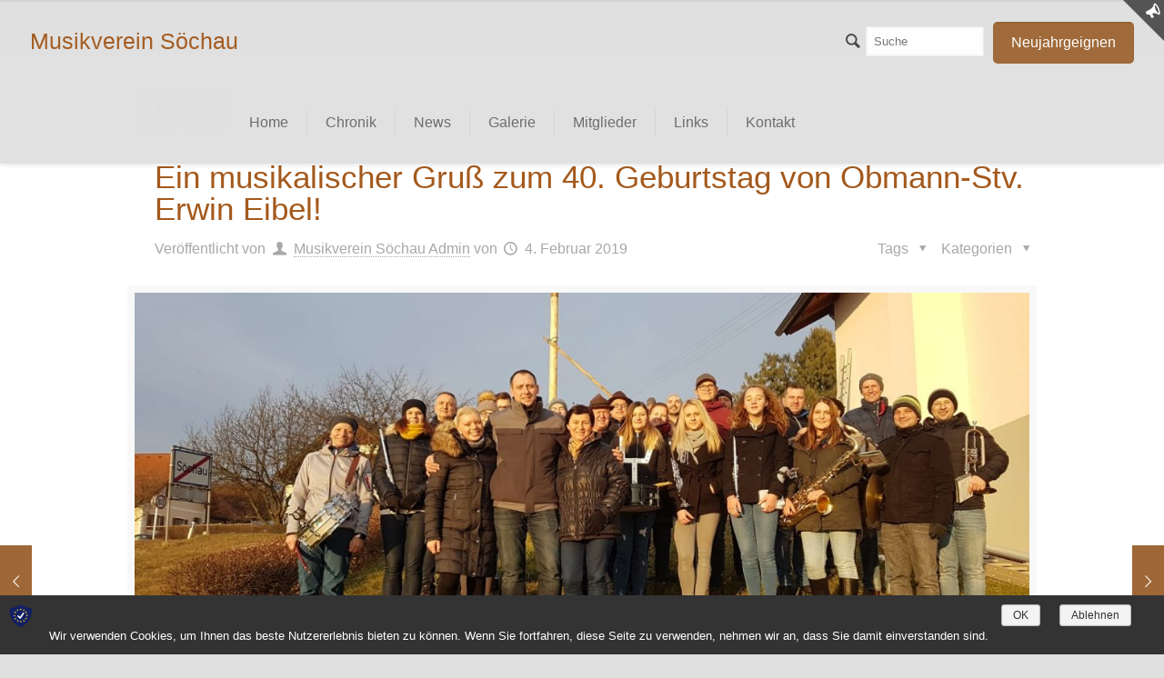

--- FILE ---
content_type: text/css
request_url: https://www.mvsoechau.at/wp-content/themes/betheme/style.css?ver=12.4
body_size: 176
content:
/*
Theme Name: Betheme
Author: Muffin group
Description: BITCOIN - 1CZ4nTozpgfgqufWhiXDtBu9pVurd41SPz The biggest WordPress Theme ever
Theme URI: http://themes.muffingroup.com/betheme
Author URI: http://muffingroup.com
License: Themeforest Split Licence
License URI: -
Version: 12.4

All css files are placed in /css/ folder
*/
